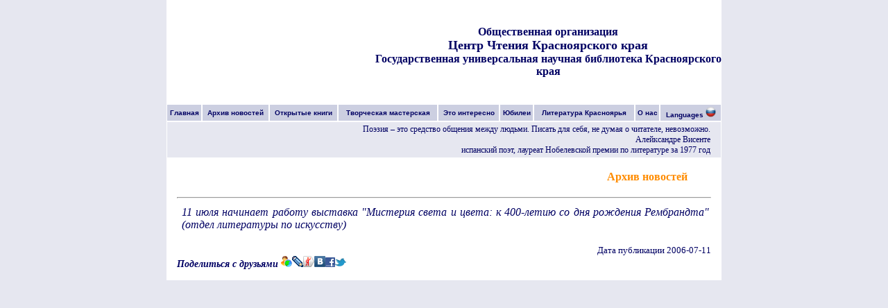

--- FILE ---
content_type: text/html; charset=UTF-8
request_url: https://chitai.kraslib.ru/allnews.html?&id_news=1182
body_size: 21325
content:

<!DOCTYPE HTML PUBLIC "-//W3C//DTD HTML 4.0 Transitional//EN">

<HTML><HEAD><TITLE>Архив новостей
</TITLE>

<META http-equiv=Content-Type content="text/html; charset=utf-8">
<META NAME="Author" CONTENT="Арноси Г.А. arnosi@kraslib.ru">
<META NAME="Keywords" CONTENT="">

<LINK href="wr/st.css" type=text/css rel=stylesheet> 

 <LINK REL="SHORTCUT ICON" HREF="https://www.kraslib.ru/favicon.ico"> 
 </HEAD>
<BODY bgcolor="#E6E7F0" topMargin=0>  
   	<!-- Yandex.Metrika counter -->
<script type="text/javascript" >
   (function(m,e,t,r,i,k,a){m[i]=m[i]||function(){(m[i].a=m[i].a||[]).push(arguments)};
   m[i].l=1*new Date();k=e.createElement(t),a=e.getElementsByTagName(t)[0],k.async=1,k.src=r,a.parentNode.insertBefore(k,a)})
   (window, document, "script", "https://mc.yandex.ru/metrika/tag.js", "ym");

   ym(30678293, "init", {
        clickmap:true,
        trackLinks:true,
        accurateTrackBounce:true
   });
</script>
<noscript><div><img src="https://mc.yandex.ru/watch/30678293" style="position:absolute; left:-9999px;" alt="" /></div></noscript>
<!-- /Yandex.Metrika counter -->
<!--Статистика культуры -->
<script src="https://culturaltracking.ru/static/js/spxl.js?pixelId=6833" data-pixel-id="6833"></script>	

<table width="800" cellspacing="0" cellpadding="0" align="center" border="0">
<tr><td  bgcolor="ffffff">
 <EMBED SRC="111.swf" TYPE="application/x-shockwave-flash" PLUGINSPAGE="http://www.macromedia.com/shockwave/download/index.cgi?P1_Prod_Version=ShockwaveFlash"></EMBED>
 </TD>
 <TD bgcolor="ffffff" align=center>
  <B>Общественная организация <BR><font size=4>Центр Чтения Красноярского края</font>
  <BR><a href="https://www.kraslib.ru/">Государственная универсальная научная библиотека Красноярского края</a>
  </b></td></tr>
<!-- верхняя меню -->

<tr><td align=center colspan=2 width=800>
<table   bgcolor="#CCCFE1" width="100%" cellspacing="0" cellpadding="0" border="0">
<tr><td 
	  style="FONT-WEIGHT: bold; FONT-SIZE: 10px ; 
  PADDING-BOTTOM: 3px; PADDING-TOP: 3px; FONT-FAMILY: Verdana, Arial, Helvetica, sans-serif; BORDER-BOTTOM: #ffffff 1px solid; BORDER-top: #ffffff 1px solid; BORDER-left: #ffffff 1px solid;BORDER-right: #ffffff 1px solid"  
	 align=center onmouseover="this.style.backgroundColor = '#9EA8CD'" 
      onmouseout="this.style.backgroundColor = '#CCCFE1'" 
      bgColor="#CCCFE1">
<a href="https://chitai.kraslib.ru/index.html">Главная</a>
</td>
<td  
style="FONT-WEIGHT: bold; FONT-SIZE: 10px ; 
  PADDING-BOTTOM: 5px; PADDING-TOP: 5px; FONT-FAMILY: Verdana, Arial, Helvetica, sans-serif; BORDER-BOTTOM: #ffffff 1px solid; BORDER-top: #ffffff 1px solid; BORDER-left: #ffffff 1px solid;BORDER-right: #ffffff 1px solid"  
	 align=center onmouseover="this.style.backgroundColor = '#9EA8CD'" 
      onmouseout="this.style.backgroundColor = '#CCCFE1'" 
      bgColor="#CCCFE1">
<a href="https://chitai.kraslib.ru/allnews.html">Архив новостей</a>

</td>
<td 
style="FONT-WEIGHT: bold; FONT-SIZE: 10px ; 
  PADDING-BOTTOM: 5px; PADDING-TOP: 5px; FONT-FAMILY: Verdana, Arial, Helvetica, sans-serif; BORDER-BOTTOM: #ffffff 1px solid; BORDER-top: #ffffff 1px solid; BORDER-left: #ffffff 1px solid;BORDER-right: #ffffff 1px solid"  
	 align=center onmouseover="this.style.backgroundColor = '#9EA8CD'" 
      onmouseout="this.style.backgroundColor = '#CCCFE1'" 
      bgColor="#CCCFE1">
<a href="https://irbis.kraslib.ru/?I21DBN=EKU_VV&P21DBN=EKU&Z21ID=&S21REF=&S21CNR=10&S21STN=1&S21FMT=BRIEFWEB_VV&C21COM=S&2_S21P02=1&S21SRW=DP&S21SRD=DOWN&2_S21P03=SHTV%3D&2_S21STR=O790820/1">Открытые книги</a>

</td>
<td 
style="FONT-WEIGHT: bold; FONT-SIZE: 10px ; 
  PADDING-BOTTOM: 3px; PADDING-TOP: 3px; FONT-FAMILY: Verdana, Arial, Helvetica, sans-serif; BORDER-BOTTOM: #ffffff 1px solid; BORDER-top: #ffffff 1px solid; BORDER-left: #ffffff 1px solid;BORDER-right: #ffffff 1px solid"  
	 align=center onmouseover="this.style.backgroundColor = '#9EA8CD'" 
      onmouseout="this.style.backgroundColor = '#CCCFE1'" 
      bgColor="#CCCFE1">
 <a href="https://chitai.kraslib.ru/masterskay.html">Творческая мастерская</A>
</td>
<td 
style="FONT-WEIGHT: bold; FONT-SIZE: 10px ; 
  PADDING-BOTTOM: 3px; PADDING-TOP: 3px; FONT-FAMILY: Verdana, Arial, Helvetica, sans-serif; BORDER-BOTTOM: #ffffff 1px solid; BORDER-top: #ffffff 1px solid; BORDER-left: #ffffff 1px solid;BORDER-right: #ffffff 1px solid"  
	 align=center onmouseover="this.style.backgroundColor = '#9EA8CD'" 
      onmouseout="this.style.backgroundColor = '#CCCFE1'" 
      bgColor="#CCCFE1">
<a href="https://chitai.kraslib.ru/thisint_univ.html">Это интересно</A>
</td>
<td 
style="FONT-WEIGHT: bold; FONT-SIZE: 10px ; 
  PADDING-BOTTOM: 3px; PADDING-TOP: 3px; FONT-FAMILY: Verdana, Arial, Helvetica, sans-serif; BORDER-BOTTOM: #ffffff 1px solid; BORDER-top: #ffffff 1px solid; BORDER-left: #ffffff 1px solid;BORDER-right: #ffffff 1px solid"  
	 align=center onmouseover="this.style.backgroundColor = '#9EA8CD'" 
      onmouseout="this.style.backgroundColor = '#CCCFE1'" 
      bgColor="#CCCFE1">
<a href="https://chitai.kraslib.ru/ubil.html">Юбилеи</A>
</td>
<td style="FONT-WEIGHT: bold; FONT-SIZE: 10px ; 
  PADDING-BOTTOM: 3px; PADDING-TOP: 3px; FONT-FAMILY: Verdana, Arial, Helvetica, sans-serif; BORDER-BOTTOM: #ffffff 1px solid; BORDER-top: #ffffff 1px solid; BORDER-left: #ffffff 1px solid;BORDER-right: #ffffff 1px solid"  
	 align=center onmouseover="this.style.backgroundColor = '#9EA8CD'" 
      onmouseout="this.style.backgroundColor = '#CCCFE1'" 
      bgColor="#CCCFE1">
<a href="https://chitai.kraslib.ru/polzd.html">Литература Красноярья</a>

</td>
<td style="FONT-WEIGHT: bold; FONT-SIZE: 10px ; 
  PADDING-BOTTOM: 3px; PADDING-TOP: 3px; FONT-FAMILY: Verdana, Arial, Helvetica, sans-serif; BORDER-BOTTOM: #ffffff 1px solid; BORDER-top: #ffffff 1px solid; BORDER-left: #ffffff 1px solid;BORDER-right: #ffffff 1px solid"  
	 align=center onmouseover="this.style.backgroundColor = '#9EA8CD'" 
      onmouseout="this.style.backgroundColor = '#CCCFE1'" 
      bgColor="#CCCFE1">
<a href="https://chitai.kraslib.ru/about.html">О нас</a>
</td>
<td style="FONT-WEIGHT: bold; FONT-SIZE: 10px ; 
  PADDING-BOTTOM: 3px; PADDING-TOP: 3px; FONT-FAMILY: Verdana, Arial, Helvetica, sans-serif; BORDER-BOTTOM: #ffffff 1px solid; BORDER-top: #ffffff 1px solid; BORDER-left: #ffffff 1px solid;BORDER-right: #ffffff 1px solid"  
	 align=center onmouseover="this.style.backgroundColor = '#9EA8CD'" 
      onmouseout="this.style.backgroundColor = '#CCCFE1'" 
      bgColor="#CCCFE1">
Languages <img src="https://chitai.kraslib.ru/img/ru.png" border="0" width="15px" alt="русский" />
						<div id="google_translate_element"></div><script>
function googleTranslateElementInit() {
  new google.translate.TranslateElement({
    pageLanguage: 'ru',
    layout: google.translate.TranslateElement.InlineLayout.SIMPLE
  }, 'google_translate_element');
}
</script><script src="//translate.google.com/translate_a/element.js?cb=googleTranslateElementInit"></script>
</td>
</tr></table></td></tr>
 <tr><td align=center  colspan=6 widht='840'><TABLE cellSpacing=1 cellPadding=15 width='100%' bgColor="#ffffff" border=0><TR> <td align=right valign=top style="PADDING-BOTTOM: 3px; PADDING-TOP: 3px; font-size:12px" bgColor="#E6E7F0">Поэзия – это средство общения между людьми. Писать для себя, не думая о читателе, невозможно.
<br>Алейксандре Висенте
<br>испанский поэт, 
лауреат Нобелевской премии по литературе за 1977 год</TD></TR></TABLE></td></tr><TABLE bgColor="white"  width="800" cellspacing="15" cellpadding="0" align="center" border="0">
  <TBODY>
    <TR>
<TD width="770" vAlign=top  BGCOLOR="ffffff">
<div aLIGN=RIGHT><B><FONT color=darkorange>Архив новостей</FONT></B>  <a title="Подписка на рассылку" href="#" onClick="window.open('https://www.kraslib.ru/sendmail.php', 'newWindow1', 'width=500,height=300,left=50,top=50,menubar=no,toolbar=no,location=0,status=no,scrollbars=no,directories=no,resizable=0,copyhistory=0')"><img align="middle" class="mail" src="https://chitai.kraslib.ru/img/empty.gif" alt="Подписка на рассылку" border="0"></a><HR></div>
<div class="news"><table><tr><td></td><td valign="top" align="justify"><I>11 июля начинает работу выставка "Мистерия света и цвета: к 400-летию со дня рождения Рембрандта" (отдел литературы по искусству)</I></td></tr></table></div><div align="justify" ><div align="justify" ><br></div></div><div align="right" style="font-size:80%;">Дата публикации 2006-07-11</div><div><span style="font-size:14px;"><b><i>Поделиться с друзьями</i></b></span> <a href="http://connect.mail.ru/share?url=http%3A%2F%2Fchitai.kraslib.ru%2Fallnews.html%3F%26id_news%3D1182&title=%D0%A0%E2%80%9C%D0%A0%D1%95%D0%A1%D0%83%D0%A1%D1%93%D0%A0%D2%91%D0%A0%C2%B0%D0%A1%D0%82%D0%A1%D0%83%D0%A1%E2%80%9A%D0%A0%D0%86%D0%A0%C2%B5%D0%A0%D0%85%D0%A0%D0%85%D0%A0%C2%B0%D0%A1%D0%8F+%D0%A1%D1%93%D0%A0%D0%85%D0%A0%D1%91%D0%A0%D0%86%D0%A0%C2%B5%D0%A1%D0%82%D0%A1%D0%83%D0%A0%C2%B0%D0%A0%C2%BB%D0%A1%D0%8A%D0%A0%D0%85%D0%A0%C2%B0%D0%A1%D0%8F+%D0%A0%C2%B1%D0%A0%D1%91%D0%A0%C2%B1%D0%A0%C2%BB%D0%A0%D1%91%D0%A0%D1%95%D0%A1%E2%80%9A%D0%A0%C2%B5%D0%A0%D1%94%D0%A0%C2%B0+%D0%A0%D1%99%D0%A1%D0%82%D0%A0%C2%B0%D0%A1%D0%83%D0%A0%D0%85%D0%A0%D1%95%D0%A1%D0%8F%D0%A1%D0%82%D0%A1%D0%83%D0%A0%D1%94%D0%A0%D1%95%D0%A0%D1%96%D0%A0%D1%95+%D0%A0%D1%94%D0%A1%D0%82%D0%A0%C2%B0%D0%A1%D0%8F&description=11+%D0%A0%D1%91%D0%A1%D0%8B%D0%A0%C2%BB%D0%A1%D0%8F+%D0%A0%D0%85%D0%A0%C2%B0%D0%A1%E2%80%A1%D0%A0%D1%91%D0%A0%D0%85%D0%A0%C2%B0%D0%A0%C2%B5%D0%A1%E2%80%9A+%D0%A1%D0%82%D0%A0%C2%B0%D0%A0%C2%B1%D0%A0%D1%95%D0%A1%E2%80%9A%D0%A1%D1%93+%D0%A0%D0%86%D0%A1%E2%80%B9%D0%A1%D0%83%D0%A1%E2%80%9A%D0%A0%C2%B0%D0%A0%D0%86%D0%A0%D1%94%D0%A0%C2%B0+%22%D0%A0%D1%9A%D0%A0%D1%91%D0%A1%D0%83%D0%A1%E2%80%9A%D0%A0%C2%B5%D0%A1%D0%82%D0%A0%D1%91%D0%A1%D0%8F+%D0%A1%D0%83%D0%A0%D0%86%D0%A0%C2%B5%D0%A1%E2%80%9A%D0%A0%C2%B0+%D0%A0%D1%91+%D0%A1%E2%80%A0%D0%A0%D0%86%D0%A0%C2%B5%D0%A1%E2%80%9A%D0%A0%C2%B0%3A+%D0%A0%D1%94+400-%D0%A0%C2%BB%D0%A0%C2%B5%D0%A1%E2%80%9A%D0%A0%D1%91%D0%A1%D0%8B+%D0%A1%D0%83%D0%A0%D1%95+%D0%A0%D2%91%D0%A0%D0%85%D0%A1%D0%8F+%D0%A1%D0%82%D0%A0%D1%95%D0%A0%C2%B6%D0%A0%D2%91%D0%A0%C2%B5%D0%A0%D0%85%D0%A0%D1%91%D0%A1%D0%8F+%D0%A0%C2%A0%D0%A0%C2%B5%D0%A0%D1%98%D0%A0%C2%B1%D0%A1%D0%82%D0%A0%C2%B0%D0%A0%D0%85%D0%A0%D2%91%D0%A1%E2%80%9A%D0%A0%C2%B0%22+%28%D0%A0%D1%95%D0%A1%E2%80%9A%D0%A0%D2%91%D0%A0%C2%B5%D0%A0%C2%BB+%D0%A0%C2%BB%D0%A0%D1%91%D0%A1%E2%80%9A%D0%A0%C2%B5%D0%A1%D0%82%D0%A0%C2%B0%D0%A1%E2%80%9A%D0%A1%D1%93%D0%A1%D0%82%D0%A1%E2%80%B9+%D0%A0%D1%97%D0%A0%D1%95+%D0%A0%D1%91%D0%A1%D0%83%D0%A0%D1%94%D0%A1%D1%93%D0%A1%D0%83%D0%A1%D0%83%D0%A1%E2%80%9A%D0%A0%D0%86%D0%A1%D1%93%29"><img src="https://chitai.kraslib.ru/img/mirmail.png" border=0  alt="Мой Мир" title="Мой Мир"></a><a href="http://www.livejournal.com/update.bml?event=+11+%D0%A0%D1%91%D0%A1%D0%8B%D0%A0%C2%BB%D0%A1%D0%8F+%D0%A0%D0%85%D0%A0%C2%B0%D0%A1%E2%80%A1%D0%A0%D1%91%D0%A0%D0%85%D0%A0%C2%B0%D0%A0%C2%B5%D0%A1%E2%80%9A+%D0%A1%D0%82%D0%A0%C2%B0%D0%A0%C2%B1%D0%A0%D1%95%D0%A1%E2%80%9A%D0%A1%D1%93+%D0%A0%D0%86%D0%A1%E2%80%B9%D0%A1%D0%83%D0%A1%E2%80%9A%D0%A0%C2%B0%D0%A0%D0%86%D0%A0%D1%94%D0%A0%C2%B0+%22%D0%A0%D1%9A%D0%A0%D1%91%D0%A1%D0%83%D0%A1%E2%80%9A%D0%A0%C2%B5%D0%A1%D0%82%D0%A0%D1%91%D0%A1%D0%8F+%D0%A1%D0%83%D0%A0%D0%86%D0%A0%C2%B5%D0%A1%E2%80%9A%D0%A0%C2%B0+%D0%A0%D1%91+%D0%A1%E2%80%A0%D0%A0%D0%86%D0%A0%C2%B5%D0%A1%E2%80%9A%D0%A0%C2%B0%3A+%D0%A0%D1%94+400-%D0%A0%C2%BB%D0%A0%C2%B5%D0%A1%E2%80%9A%D0%A0%D1%91%D0%A1%D0%8B+%D0%A1%D0%83%D0%A0%D1%95+%D0%A0%D2%91%D0%A0%D0%85%D0%A1%D0%8F+%D0%A1%D0%82%D0%A0%D1%95%D0%A0%C2%B6%D0%A0%D2%91%D0%A0%C2%B5%D0%A0%D0%85%D0%A0%D1%91%D0%A1%D0%8F+%D0%A0%C2%A0%D0%A0%C2%B5%D0%A0%D1%98%D0%A0%C2%B1%D0%A1%D0%82%D0%A0%C2%B0%D0%A0%D0%85%D0%A0%D2%91%D0%A1%E2%80%9A%D0%A0%C2%B0%22+%28%D0%A0%D1%95%D0%A1%E2%80%9A%D0%A0%D2%91%D0%A0%C2%B5%D0%A0%C2%BB+%D0%A0%C2%BB%D0%A0%D1%91%D0%A1%E2%80%9A%D0%A0%C2%B5%D0%A1%D0%82%D0%A0%C2%B0%D0%A1%E2%80%9A%D0%A1%D1%93%D0%A1%D0%82%D0%A1%E2%80%B9+%D0%A0%D1%97%D0%A0%D1%95+%D0%A0%D1%91%D0%A1%D0%83%D0%A0%D1%94%D0%A1%D1%93%D0%A1%D0%83%D0%A1%D0%83%D0%A1%E2%80%9A%D0%A0%D0%86%D0%A1%D1%93%29%3Cbr%3E%3Ca+href%3D%27http%3A%2F%2Fchitai.kraslib.ru%2Fallnews.html%3F%26id_news%3D1182%27%3E%D0%A0%D0%8E%D0%A0%D1%98%D0%A0%D1%95%D0%A1%E2%80%9A%D0%A1%D0%82%D0%A0%D1%91+%D0%A0%D0%85%D0%A0%C2%B0+%D0%A1%D0%83%D0%A0%C2%B0%D0%A0%E2%84%96%D0%A1%E2%80%9A%D0%A0%C2%B5%3C%2Fa%3E&subject=%D0%A0%E2%80%9C%D0%A0%D1%95%D0%A1%D0%83%D0%A1%D1%93%D0%A0%D2%91%D0%A0%C2%B0%D0%A1%D0%82%D0%A1%D0%83%D0%A1%E2%80%9A%D0%A0%D0%86%D0%A0%C2%B5%D0%A0%D0%85%D0%A0%D0%85%D0%A0%C2%B0%D0%A1%D0%8F+%D0%A1%D1%93%D0%A0%D0%85%D0%A0%D1%91%D0%A0%D0%86%D0%A0%C2%B5%D0%A1%D0%82%D0%A1%D0%83%D0%A0%C2%B0%D0%A0%C2%BB%D0%A1%D0%8A%D0%A0%D0%85%D0%A0%C2%B0%D0%A1%D0%8F+%D0%A0%C2%B1%D0%A0%D1%91%D0%A0%C2%B1%D0%A0%C2%BB%D0%A0%D1%91%D0%A0%D1%95%D0%A1%E2%80%9A%D0%A0%C2%B5%D0%A0%D1%94%D0%A0%C2%B0+%D0%A0%D1%99%D0%A1%D0%82%D0%A0%C2%B0%D0%A1%D0%83%D0%A0%D0%85%D0%A0%D1%95%D0%A1%D0%8F%D0%A1%D0%82%D0%A1%D0%83%D0%A0%D1%94%D0%A0%D1%95%D0%A0%D1%96%D0%A0%D1%95+%D0%A0%D1%94%D0%A1%D0%82%D0%A0%C2%B0%D0%A1%D0%8F"><img src="https://chitai.kraslib.ru/img/lj.png" border=0  alt="LiveJournal" title="LiveJournal"></a><a href="http://wow.ya.ru/posts_share_link.xml?url=http%3A%2F%2Fchitai.kraslib.ru%2Fallnews.html%3F%26id_news%3D1182&title=%D0%A0%E2%80%9C%D0%A0%D1%95%D0%A1%D0%83%D0%A1%D1%93%D0%A0%D2%91%D0%A0%C2%B0%D0%A1%D0%82%D0%A1%D0%83%D0%A1%E2%80%9A%D0%A0%D0%86%D0%A0%C2%B5%D0%A0%D0%85%D0%A0%D0%85%D0%A0%C2%B0%D0%A1%D0%8F+%D0%A1%D1%93%D0%A0%D0%85%D0%A0%D1%91%D0%A0%D0%86%D0%A0%C2%B5%D0%A1%D0%82%D0%A1%D0%83%D0%A0%C2%B0%D0%A0%C2%BB%D0%A1%D0%8A%D0%A0%D0%85%D0%A0%C2%B0%D0%A1%D0%8F+%D0%A0%C2%B1%D0%A0%D1%91%D0%A0%C2%B1%D0%A0%C2%BB%D0%A0%D1%91%D0%A0%D1%95%D0%A1%E2%80%9A%D0%A0%C2%B5%D0%A0%D1%94%D0%A0%C2%B0+%D0%A0%D1%99%D0%A1%D0%82%D0%A0%C2%B0%D0%A1%D0%83%D0%A0%D0%85%D0%A0%D1%95%D0%A1%D0%8F%D0%A1%D0%82%D0%A1%D0%83%D0%A0%D1%94%D0%A0%D1%95%D0%A0%D1%96%D0%A0%D1%95+%D0%A0%D1%94%D0%A1%D0%82%D0%A0%C2%B0%D0%A1%D0%8F&body=11+%D0%A0%D1%91%D0%A1%D0%8B%D0%A0%C2%BB%D0%A1%D0%8F+%D0%A0%D0%85%D0%A0%C2%B0%D0%A1%E2%80%A1%D0%A0%D1%91%D0%A0%D0%85%D0%A0%C2%B0%D0%A0%C2%B5%D0%A1%E2%80%9A+%D0%A1%D0%82%D0%A0%C2%B0%D0%A0%C2%B1%D0%A0%D1%95%D0%A1%E2%80%9A%D0%A1%D1%93+%D0%A0%D0%86%D0%A1%E2%80%B9%D0%A1%D0%83%D0%A1%E2%80%9A%D0%A0%C2%B0%D0%A0%D0%86%D0%A0%D1%94%D0%A0%C2%B0+%22%D0%A0%D1%9A%D0%A0%D1%91%D0%A1%D0%83%D0%A1%E2%80%9A%D0%A0%C2%B5%D0%A1%D0%82%D0%A0%D1%91%D0%A1%D0%8F+%D0%A1%D0%83%D0%A0%D0%86%D0%A0%C2%B5%D0%A1%E2%80%9A%D0%A0%C2%B0+%D0%A0%D1%91+%D0%A1%E2%80%A0%D0%A0%D0%86%D0%A0%C2%B5%D0%A1%E2%80%9A%D0%A0%C2%B0%3A+%D0%A0%D1%94+400-%D0%A0%C2%BB%D0%A0%C2%B5%D0%A1%E2%80%9A%D0%A0%D1%91%D0%A1%D0%8B+%D0%A1%D0%83%D0%A0%D1%95+%D0%A0%D2%91%D0%A0%D0%85%D0%A1%D0%8F+%D0%A1%D0%82%D0%A0%D1%95%D0%A0%C2%B6%D0%A0%D2%91%D0%A0%C2%B5%D0%A0%D0%85%D0%A0%D1%91%D0%A1%D0%8F+%D0%A0%C2%A0%D0%A0%C2%B5%D0%A0%D1%98%D0%A0%C2%B1%D0%A1%D0%82%D0%A0%C2%B0%D0%A0%D0%85%D0%A0%D2%91%D0%A1%E2%80%9A%D0%A0%C2%B0%22+%28%D0%A0%D1%95%D0%A1%E2%80%9A%D0%A0%D2%91%D0%A0%C2%B5%D0%A0%C2%BB+%D0%A0%C2%BB%D0%A0%D1%91%D0%A1%E2%80%9A%D0%A0%C2%B5%D0%A1%D0%82%D0%A0%C2%B0%D0%A1%E2%80%9A%D0%A1%D1%93%D0%A1%D0%82%D0%A1%E2%80%B9+%D0%A0%D1%97%D0%A0%D1%95+%D0%A0%D1%91%D0%A1%D0%83%D0%A0%D1%94%D0%A1%D1%93%D0%A1%D0%83%D0%A1%D0%83%D0%A1%E2%80%9A%D0%A0%D0%86%D0%A1%D1%93%29"><img src="https://chitai.kraslib.ru/img/ya.png" border=0  alt="Я.ру" title="Я.ру"></a><a href="http://vkontakte.ru/share.php?url=http%3A%2F%2Fchitai.kraslib.ru%2Fallnews.html%3F%26id_news%3D1182&title=%D0%A0%E2%80%9C%D0%A0%D1%95%D0%A1%D0%83%D0%A1%D1%93%D0%A0%D2%91%D0%A0%C2%B0%D0%A1%D0%82%D0%A1%D0%83%D0%A1%E2%80%9A%D0%A0%D0%86%D0%A0%C2%B5%D0%A0%D0%85%D0%A0%D0%85%D0%A0%C2%B0%D0%A1%D0%8F+%D0%A1%D1%93%D0%A0%D0%85%D0%A0%D1%91%D0%A0%D0%86%D0%A0%C2%B5%D0%A1%D0%82%D0%A1%D0%83%D0%A0%C2%B0%D0%A0%C2%BB%D0%A1%D0%8A%D0%A0%D0%85%D0%A0%C2%B0%D0%A1%D0%8F+%D0%A0%C2%B1%D0%A0%D1%91%D0%A0%C2%B1%D0%A0%C2%BB%D0%A0%D1%91%D0%A0%D1%95%D0%A1%E2%80%9A%D0%A0%C2%B5%D0%A0%D1%94%D0%A0%C2%B0+%D0%A0%D1%99%D0%A1%D0%82%D0%A0%C2%B0%D0%A1%D0%83%D0%A0%D0%85%D0%A0%D1%95%D0%A1%D0%8F%D0%A1%D0%82%D0%A1%D0%83%D0%A0%D1%94%D0%A0%D1%95%D0%A0%D1%96%D0%A0%D1%95+%D0%A0%D1%94%D0%A1%D0%82%D0%A0%C2%B0%D0%A1%D0%8F&description=11+%D0%A0%D1%91%D0%A1%D0%8B%D0%A0%C2%BB%D0%A1%D0%8F+%D0%A0%D0%85%D0%A0%C2%B0%D0%A1%E2%80%A1%D0%A0%D1%91%D0%A0%D0%85%D0%A0%C2%B0%D0%A0%C2%B5%D0%A1%E2%80%9A+%D0%A1%D0%82%D0%A0%C2%B0%D0%A0%C2%B1%D0%A0%D1%95%D0%A1%E2%80%9A%D0%A1%D1%93+%D0%A0%D0%86%D0%A1%E2%80%B9%D0%A1%D0%83%D0%A1%E2%80%9A%D0%A0%C2%B0%D0%A0%D0%86%D0%A0%D1%94%D0%A0%C2%B0+%22%D0%A0%D1%9A%D0%A0%D1%91%D0%A1%D0%83%D0%A1%E2%80%9A%D0%A0%C2%B5%D0%A1%D0%82%D0%A0%D1%91%D0%A1%D0%8F+%D0%A1%D0%83%D0%A0%D0%86%D0%A0%C2%B5%D0%A1%E2%80%9A%D0%A0%C2%B0+%D0%A0%D1%91+%D0%A1%E2%80%A0%D0%A0%D0%86%D0%A0%C2%B5%D0%A1%E2%80%9A%D0%A0%C2%B0%3A+%D0%A0%D1%94+400-%D0%A0%C2%BB%D0%A0%C2%B5%D0%A1%E2%80%9A%D0%A0%D1%91%D0%A1%D0%8B+%D0%A1%D0%83%D0%A0%D1%95+%D0%A0%D2%91%D0%A0%D0%85%D0%A1%D0%8F+%D0%A1%D0%82%D0%A0%D1%95%D0%A0%C2%B6%D0%A0%D2%91%D0%A0%C2%B5%D0%A0%D0%85%D0%A0%D1%91%D0%A1%D0%8F+%D0%A0%C2%A0%D0%A0%C2%B5%D0%A0%D1%98%D0%A0%C2%B1%D0%A1%D0%82%D0%A0%C2%B0%D0%A0%D0%85%D0%A0%D2%91%D0%A1%E2%80%9A%D0%A0%C2%B0%22+%28%D0%A0%D1%95%D0%A1%E2%80%9A%D0%A0%D2%91%D0%A0%C2%B5%D0%A0%C2%BB+%D0%A0%C2%BB%D0%A0%D1%91%D0%A1%E2%80%9A%D0%A0%C2%B5%D0%A1%D0%82%D0%A0%C2%B0%D0%A1%E2%80%9A%D0%A1%D1%93%D0%A1%D0%82%D0%A1%E2%80%B9+%D0%A0%D1%97%D0%A0%D1%95+%D0%A0%D1%91%D0%A1%D0%83%D0%A0%D1%94%D0%A1%D1%93%D0%A1%D0%83%D0%A1%D0%83%D0%A1%E2%80%9A%D0%A0%D0%86%D0%A1%D1%93%29"><img src="https://chitai.kraslib.ru/img/vkontakte.png" border=0  alt="ВКонтакте" title="ВКонтакте"></a><a href="http://www.facebook.com/sharer.php?u=http%3A%2F%2Fchitai.kraslib.ru%2Fallnews.html%3F%26id_news%3D1182&t=11+%D0%A0%D1%91%D0%A1%D0%8B%D0%A0%C2%BB%D0%A1%D0%8F+%D0%A0%D0%85%D0%A0%C2%B0%D0%A1%E2%80%A1%D0%A0%D1%91%D0%A0%D0%85%D0%A0%C2%B0%D0%A0%C2%B5%D0%A1%E2%80%9A+%D0%A1%D0%82%D0%A0%C2%B0%D0%A0%C2%B1%D0%A0%D1%95%D0%A1%E2%80%9A%D0%A1%D1%93+%D0%A0%D0%86%D0%A1%E2%80%B9%D0%A1%D0%83%D0%A1%E2%80%9A%D0%A0%C2%B0%D0%A0%D0%86%D0%A0%D1%94%D0%A0%C2%B0+%22%D0%A0%D1%9A%D0%A0%D1%91%D0%A1%D0%83%D0%A1%E2%80%9A%D0%A0%C2%B5%D0%A1%D0%82%D0%A0%D1%91%D0%A1%D0%8F+%D0%A1%D0%83%D0%A0%D0%86%D0%A0%C2%B5%D0%A1%E2%80%9A%D0%A0%C2%B0+%D0%A0%D1%91+%D0%A1%E2%80%A0%D0%A0%D0%86%D0%A0%C2%B5%D0%A1%E2%80%9A%D0%A0%C2%B0%3A+%D0%A0%D1%94+400-%D0%A0%C2%BB%D0%A0%C2%B5%D0%A1%E2%80%9A%D0%A0%D1%91%D0%A1%D0%8B+%D0%A1%D0%83%D0%A0%D1%95+%D0%A0%D2%91%D0%A0%D0%85%D0%A1%D0%8F+%D0%A1%D0%82%D0%A0%D1%95%D0%A0%C2%B6%D0%A0%D2%91%D0%A0%C2%B5%D0%A0%D0%85%D0%A0%D1%91%D0%A1%D0%8F+%D0%A0%C2%A0%D0%A0%C2%B5%D0%A0%D1%98%D0%A0%C2%B1%D0%A1%D0%82%D0%A0%C2%B0%D0%A0%D0%85%D0%A0%D2%91%D0%A1%E2%80%9A%D0%A0%C2%B0%22+%28%D0%A0%D1%95%D0%A1%E2%80%9A%D0%A0%D2%91%D0%A0%C2%B5%D0%A0%C2%BB+%D0%A0%C2%BB%D0%A0%D1%91%D0%A1%E2%80%9A%D0%A0%C2%B5%D0%A1%D0%82%D0%A0%C2%B0%D0%A1%E2%80%9A%D0%A1%D1%93%D0%A1%D0%82%D0%A1%E2%80%B9+%D0%A0%D1%97%D0%A0%D1%95+%D0%A0%D1%91%D0%A1%D0%83%D0%A0%D1%94%D0%A1%D1%93%D0%A1%D0%83%D0%A1%D0%83%D0%A1%E2%80%9A%D0%A0%D0%86%D0%A1%D1%93%29"><img src="https://chitai.kraslib.ru/img/fasebook.png" border=0  alt="Facebook" title="Facebook"></a><a href="http://twitter.com/share?text=11+%D0%A0%D1%91%D0%A1%D0%8B%D0%A0%C2%BB%D0%A1%D0%8F+%D0%A0%D0%85%D0%A0%C2%B0%D0%A1%E2%80%A1%D0%A0%D1%91%D0%A0%D0%85%D0%A0%C2%B0%D0%A0%C2%B5%D0%A1%E2%80%9A+%D0%A1%D0%82%D0%A0%C2%B0%D0%A0%C2%B1%D0%A0%D1%95%D0%A1%E2%80%9A%D0%A1%D1%93+%D0%A0%D0%86%D0%A1%E2%80%B9%D0%A1%D0%83%D0%A1%E2%80%9A%D0%A0%C2%B0%D0%A0%D0%86%D0%A0%D1%94%D0%A0%C2%B0+%22%D0%A0%D1%9A%D0%A0%D1%91%D0%A1%D0%83%D0%A1%E2%80%9A%D0%A0%C2%B5%D0%A1%D0%82%D0%A0%D1%91%D0%A1%D0%8F+%D0%A1%D0%83%D0%A0%D0%86%D0%A0%C2%B5%D0%A1%E2%80%9A%D0%A0%C2%B0+%D0%A0%D1%91+%D0%A1%E2%80%A0%D0%A0%D0%86%D0%A0%C2%B5%D0%A1%E2%80%9A%D0%A0%C2%B0%3A+%D0%A0%D1%94+400-%D0%A0%C2%BB%D0%A0%C2%B5%D0%A1%E2%80%9A%D0%A0%D1%91%D0%A1%D0%8B+%D0%A1%D0%83%D0%A0%D1%95+%D0%A0%D2%91%D0%A0%D0%85%D0%A1%D0%8F+%D0%A1%D0%82%D0%A0%D1%95%D0%A0%C2%B6%D0%A0%D2%91%D0%A0%C2%B5%D0%A0%D0%85%D0%A0%D1%91%D0%A1%D0%8F+%D0%A0%C2%A0%D0%A0%C2%B5%D0%A0%D1%98%D0%A0%C2%B1%D0%A1%D0%82%D0%A0%C2%B0%D0%A0%D0%85%D0%A0%D2%91%D0%A1%E2%80%9A%D0%A0%C2%B0%22+%28%D0%A0%D1%95%D0%A1%E2%80%9A%D0%A0%D2%91%D0%A0%C2%B5%D0%A0%C2%BB+%D0%A0%C2%BB%D0%A0%D1%91%D0%A1%E2%80%9A%D0%A0%C2%B5%D0%A1%D0%82%D0%A0%C2%B0%D0%A1%E2%80%9A%D0%A1%D1%93%D0%A1%D0%82%D0%A1%E2%80%B9+%D0%A0%D1%97%D0%A0%D1%95+%D0%A0%D1%91%D0%A1%D0%83%D0%A0%D1%94%D0%A1%D1%93%D0%A1%D0%83%D0%A1%D0%83%D0%A1%E2%80%9A%D0%A0%D0%86%D0%A1%D1%93%29&url=http%3A%2F%2Fchitai.kraslib.ru%2Fallnews.html%3F%26id_news%3D1182"><img src="https://chitai.kraslib.ru/img/twiter.png" border=0  alt="Twitter" title="Twitter"></a></div>
         </div></td>
</tr>   </table>
	</td>
</tr>
</table>



</body>
</html>

--- FILE ---
content_type: text/css
request_url: https://chitai.kraslib.ru/wr/st.css
body_size: 1118
content:
BODY {
	
	margin:0;
	color: #000063;
	background-color: #E6E7F0;
	}


A {
	COLOR: #000063; TEXT-DECORATION: none
}
A:hover {
	COLOR: #000063; TEXT-DECORATION: underline
}


a.class1:link {text-decoration: none;
		font-size: 10px;
		font-weight: bold;
		font-family: Verdana, Arial, Helvetica, sans-serif;
		color:  #faebd7; }
a.class1:visited {text-decoration: none;
                  font-size:10px;
		  font-weight:bold;
		           font-family:Verdana, Arial, Helvetica, sans-serif;
                  color: #faebd7;}
a.class1:hover {   text-decoration: none;
                     font-size:10px;
                     font-weight:bold;
		             font-family:Verdana, Arial, Helvetica, sans-serif;
                     color: #9EA8CD;}


a.class2:link {text-decoration: none;
		
		 }
a.class2:visited {text-decoration: none;
                  
		          }
a.class2:hover {   text-decoration: none;}
 .mail
{
background-image: url(https://www.kraslib.ru//img/mail.png);
height:33px;
width:30px;
background-repeat:no-repeat;
empty-cells:show;
}                   